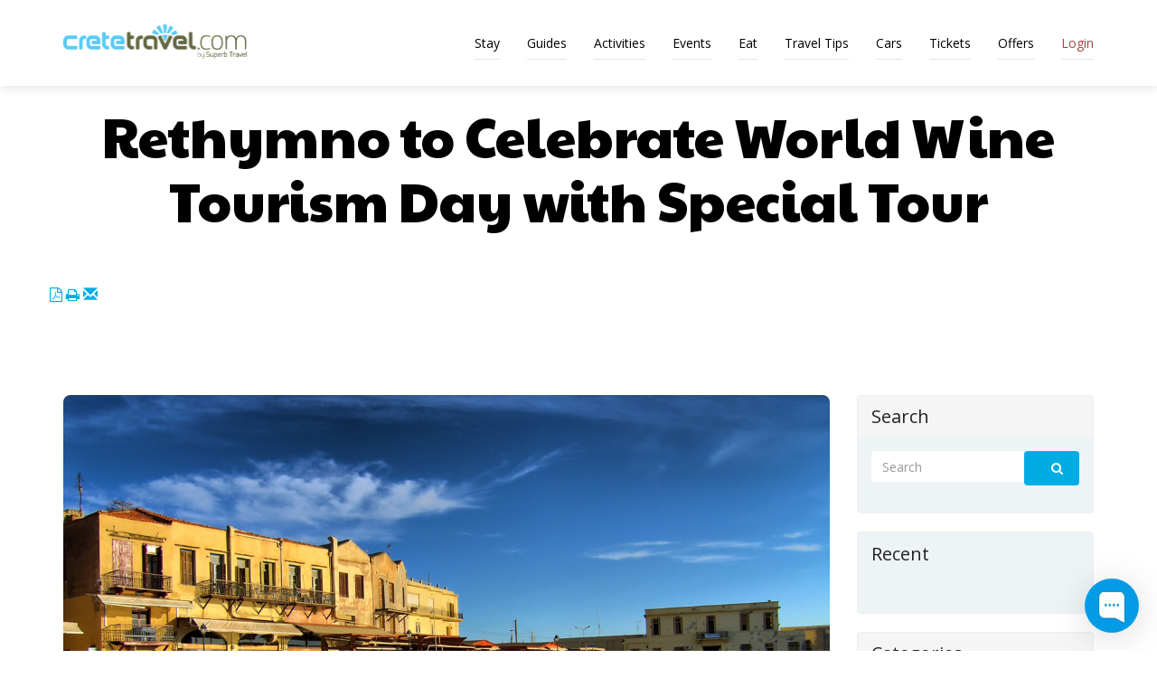

--- FILE ---
content_type: text/html; charset=UTF-8
request_url: https://www.cretetravel.com/en/Blog/Cultural_Events/Rethymno_to_Celebrate_World_Wine_Tourism_Day_with_Special_Tour
body_size: 9235
content:
<!DOCTYPE html>
<html lang="en">
<head>

  <!-- SITE TITTLE -->
  <meta charset="utf-8">
  <meta http-equiv="X-UA-Compatible" content="IE=edge">
  <meta name="viewport" content="width=device-width, initial-scale=1">
  <title>CreteTravel</title>
<!--<base href="/" />-->
  <!-- PLUGINS CSS STYLE -->
<!-- Latest compiled and minified CSS -->

  <link href="https://www.cretetravel.com/templates/themes/cretetravel/plugins/jquery-ui/jquery-ui.min.css" rel="stylesheet">
  <link href="https://www.cretetravel.com/templates/themes/cretetravel/plugins/bootstrap/css/bootstrap.min.css" rel="stylesheet">
   <link href="https://www.cretetravel.com/includes/colorbox/colorbox.css" rel="stylesheet" type="text/css" />
  <link href="https://www.cretetravel.com/templates/themes/cretetravel/plugins/font-awesome/css/font-awesome.min.css" rel="stylesheet">
  <link rel="stylesheet" type="text/css" href="https://www.cretetravel.com/templates/themes/cretetravel/plugins/selectbox/select_option1.css">
  <link rel="stylesheet" type="text/css" href="https://www.cretetravel.com/templates/themes/cretetravel/plugins/datepicker/datepicker.css">
  <link rel="stylesheet" type="text/css" href="https://www.cretetravel.com/templates/themes/cretetravel/plugins/isotope/jquery.fancybox.css">
  <link rel="stylesheet" type="text/css" href="https://www.cretetravel.com/templates/themes/cretetravel/plugins/isotope/isotope.css">

 <!-- REVOLUTION SLIDER -->
	<link rel="stylesheet" href="https://www.cretetravel.com/templates/themes/cretetravel/plugins/revolution/css/settings.css">
	<link rel="stylesheet" href="https://www.cretetravel.com/templates/themes/cretetravel/plugins/revolution/css/layers.css">
	<link rel="stylesheet" href="https://www.cretetravel.com/templates/themes/cretetravel/plugins/revolution/css/navigation.css">
  <!-- GOOGLE FONT -->
  <link href='https://fonts.googleapis.com/css?family=Montserrat:400,600,700' rel='stylesheet' type='text/css'>

  <!-- CUSTOM CSS -->
  <link href="https://www.cretetravel.com/templates/themes/cretetravel/css/style.css" rel="stylesheet">
  <link rel="stylesheet" href="https://www.cretetravel.com/templates/themes/cretetravel/css/colors/blue.css" id="blue">
<link href="https://fonts.googleapis.com/css2?family=Open+Sans&family=Paytone+One&display=swap" rel="stylesheet">

  <!-- FAVICON -->
  <link rel="shortcut icon" type="image/png" href="https://www.cretetravel.com/templates/themes/cretetravel/img/favicon.ico"/>

  <!-- HTML5 shim and Respond.js for IE8 support of HTML5 elements and media queries -->
  <!-- WARNING: Respond.js doesn't work if you view the page via file:// -->
  <!--[if lt IE 9]>
  <script src="https://oss.maxcdn.com/html5shiv/3.7.2/html5shiv.min.js"></script>
  <script src="https://oss.maxcdn.com/respond/1.4.2/respond.min.js"></script>
  <![endif]-->
  
<script type="text/javascript">
	
	/* move top on the page*/
	// When the user scrolls down 20px from the top of the document, show the button


function scrollFunction() {
    if (document.body.scrollTop > 20 || document.documentElement.scrollTop > 20) {
        document.getElementById("myBtn").style.display = "block";
    } else {
        document.getElementById("myBtn").style.display = "none";
    }
}
	window.onscroll = function() {scrollFunction()};

// When the user clicks on the button, scroll to the top of the document
function topFunction() {
    document.body.scrollTop = 0; // For Safari
    document.documentElement.scrollTop = 0; // For Chrome, Firefox, IE and Opera
}
</script>
<link rel="dns-prefetch" href="//app.omniconvert.com" />
<script type="text/javascript">window._mktz=window._mktz||[];</script>

               
<script>(function(w,d,s,l,i){w[l]=w[l]||[];w[l].push({'gtm.start':
new Date().getTime(),event:'gtm.js'});var f=d.getElementsByTagName(s)[0],
j=d.createElement(s),dl=l!='dataLayer'?'&l='+l:'';j.async=true;j.src=
'https://www.googletagmanager.com/gtm.js?id='+i+dl;f.parentNode.insertBefore(j,f);
})(window,document,'script','dataLayer','GTM-KZCVCNBT');</script>
<script async src="https://www.googletagmanager.com/gtag/js?id=G-CBR8ZZ55S9"></script>
<script>
  window.dataLayer = window.dataLayer || [];
  function gtag(){dataLayer.push(arguments);}
  gtag('js', new Date());

  gtag('config', 'G-CBR8ZZ55S9');
</script>

    </head>
<body class="body-wrapper ">

<noscript><iframe src="https://www.googletagmanager.com/ns.html?id=GTM-KZCVCNBT"
height="0" width="0" style="display:none;visibility:hidden"></iframe></noscript>

  <div class="main-wrapper">

    <!-- HEADER -->
    <header>
      <nav class="navbar navbar-default navbar-main navbar-fixed-top lightHeader" role="navigation">
        <div class="container">
          <!-- Brand and toggle get grouped for better mobile display -->
          <div class="navbar-header">
            <button type="button" class="navbar-toggle" data-toggle="collapse" data-target=".navbar-ex1-collapse">
              <span class="sr-only">Toggle navigation</span>
              <span class="icon-bar"></span>
              <span class="icon-bar"></span>
              <span class="icon-bar"></span>
            </button>
           <a class="navbar-brand" href="https://www.cretetravel.com/en/index.php"></a>
          </div>
           <!-- Collect the nav links, forms, and other content for toggling -->
 <script src="https://www.cretetravel.com/templates/themes/cretetravel/plugins/jquery/jquery-2.2.4.min.js" ></script>
<script src="https://www.cretetravel.com/templates/themes/cretetravel/plugins/jquery/jquery-migrate-1.2.1.min.js"></script>
<script src="https://www.cretetravel.com/templates/themes/cretetravel/plugins/jquery-ui/jquery-ui.min.js"></script>
 
  <script type="text/javascript">
 	var jQuery = jQuery.noConflict(true);


/*jQ1(document).ready(function() { var pathname = window.location.pathname;

jQ1(".singleDrop li").click(function(){
jQ1(this).addClass('active');console.log("test1"+pathname);
            jQ1(this).parent().find('.dropdown-toggle').addClass('active');
});

  var pathname = window.location.pathname;
 jQ1('.dropdown .singleDrop').find('.active').removeClass('active');
  jQ1('.dropdown .singleDrop ').each(function() {console.log("test2"+pathname);console.log(jQ1(this).attr('href'));
    if (jQ1(this).attr('href') == pathname) {
       jQ1(this).addClass('active');
    }
    var link = '/' + jQ1(this).attr('href');console.log("test3"+jQ1(this).attr('href')+ pathname) ;

});
});

jQuery(document).ready(function($){
  // Get current path and find target link
  var path = window.location.pathname.split("/").pop();
  
  // Account for home page with empty path
  if ( path == '' ) {
    path = 'index.php';
  }
      
  var target = $('nav a[href="'+path+'"]');
  // Add active class to target link
  target.addClass('active');
});

 jQuery(document).ready(function($) { 
   jQuery(".dropdown .singleDrop").find("a[href='"+window.location.href+"']").each(function(){ 
     jQuery(this).addClass("active");
     }) }); //add additional code here if needed }) }); [/code] 
     function test()
     {
       jQuery(document).ready(function($) { 
         
          jQuery(this).addClass("active");
            });
     }
     jQuery(document).ready(function(){
  jQuery('ul li a').click(function(){
    jQuery('li a').removeClass("active");
    jQuery(this).addClass("active");
});
});*/
</script>
 
 <div class="collapse navbar-collapse navbar-ex1-collapse"><ul class="nav navbar-nav navbar-right"><li class="dropdown singleDrop" ><a href="https://www.cretetravel.com/en/Stay#" rel="Stay" class="dropdown-toggle" data-toggle="dropdown" >Stay</a><ul class="dropdown-menu dropdown-menu-right"><!--for link from files--><li class="dropdown singleDrop "><a href="https://www.cretetravel.com/en/hotels/area/West_Crete/list" >West Crete</a></li><!--for link from files--><li class="dropdown singleDrop "><a href="https://www.cretetravel.com/en/hotels/area/East_Crete/list" >East Crete</a></li><!--for link from files--><li class="dropdown singleDrop "><a href="https://www.cretetravel.com/en/hotels/area/South_Crete/list" >South Crete</a></li><!--for link from files--><li class="dropdown singleDrop "><a href="https://www.cretetravel.com/en/hotels/area/Central_Crete/list" >Central Crete</a></li></ul></li><li class="dropdown singleDrop" ><a href="https://www.cretetravel.com/en/Guides#" rel="Guides" class="dropdown-toggle" data-toggle="dropdown" >Guides</a><ul class="dropdown-menu dropdown-menu-right"><!--for link from files--><li class="dropdown singleDrop "><a href="https://www.cretetravel.com/en/guides/area/East_Crete/list" >East Crete</a></li><!--for link from files--><li class="dropdown singleDrop "><a href="https://www.cretetravel.com/en/guides/area/West_Crete/list" >West Crete</a></li><!--for link from files--><li class="dropdown singleDrop "><a href="https://www.cretetravel.com/en/guides/area/South_Crete/list" >South Crete</a></li><!--for link from files--><li class="dropdown singleDrop "><a href="https://www.cretetravel.com/en/guides/area/Central_Crete/list" >Central Crete</a></li></ul></li><li class="dropdown singleDrop" ><a href="https://www.cretetravel.com/en/Activities#" rel="Activities" class="dropdown-toggle" data-toggle="dropdown" >Activities</a><ul class="dropdown-menu dropdown-menu-right"><!--for link from files--><li class="dropdown singleDrop "><a href="https://www.cretetravel.com/en/activities/area/East_Crete/list" >East Crete</a></li><!--for link from files--><li class="dropdown singleDrop "><a href="https://www.cretetravel.com/en/activities/area/West_Crete/list" >West Crete</a></li><!--for link from files--><li class="dropdown singleDrop "><a href="https://www.cretetravel.com/en/activities/area/South_Crete/list" >South Crete</a></li><!--for link from files--><li class="dropdown singleDrop "><a href="https://www.cretetravel.com/en/activities/area/Central_Crete/list" >Central Crete</a></li></ul></li><li class="dropdown singleDrop" ><a href="https://www.cretetravel.com/en/Events#" rel="Events" class="dropdown-toggle" data-toggle="dropdown" >Events</a><ul class="dropdown-menu dropdown-menu-right"><!--for link from files--><li class="dropdown singleDrop "><a href="https://www.cretetravel.com/en/events/area/East_Crete/list" >East Crete</a></li><!--for link from files--><li class="dropdown singleDrop "><a href="https://www.cretetravel.com/en/events/area/West_Crete/list" >West Crete</a></li><!--for link from files--><li class="dropdown singleDrop "><a href="https://www.cretetravel.com/en/events/area/South_Crete/list" >South Crete</a></li><!--for link from files--><li class="dropdown singleDrop "><a href="https://www.cretetravel.com/en/events/area/Central_Crete/list" >Central Crete</a></li></ul></li><li class="dropdown singleDrop" ><a href="https://www.cretetravel.com/en/Eat#" rel="Eat" class="dropdown-toggle" data-toggle="dropdown" >Eat</a><ul class="dropdown-menu dropdown-menu-right"><!--for link from files--><li class="dropdown singleDrop "><a href="https://www.cretetravel.com/en/gastronomies/area/East_Crete/list" >East Crete</a></li><!--for link from files--><li class="dropdown singleDrop "><a href="https://www.cretetravel.com/en/gastronomies/area/West_Crete/list" >West Crete</a></li><!--for link from files--><li class="dropdown singleDrop "><a href="https://www.cretetravel.com/en/gastronomies/area/South_Crete/list" >South Crete</a></li><!--for link from files--><li class="dropdown singleDrop "><a href="https://www.cretetravel.com/en/gastronomies/area/Central_Crete/list" >Central Crete</a></li></ul></li><li class="dropdown singleDrop" ><a href="https://www.cretetravel.com/en/Travel_Tips#" rel="Travel Tips" class="dropdown-toggle" data-toggle="dropdown" >Travel Tips</a><ul class="dropdown-menu dropdown-menu-right"><li class="dropdown singleDrop "><a href="https://www.cretetravel.com/en/Travel_Tips/Eat_Drink">Cretan Gastronomy</a></li><li class="dropdown singleDrop "><a href="https://www.cretetravel.com/en/Travel_Tips/Money_Fees">Money & Currency</a></li><li class="dropdown singleDrop "><a href="https://www.cretetravel.com/en/Travel_Tips/Culture_Life">Cretan Culture & Life</a></li><li class="dropdown singleDrop "><a href="https://www.cretetravel.com/en/Travel_Tips/Transport_Car_Bus">Transport In Crete</a></li><li class="dropdown singleDrop "><a href="https://www.cretetravel.com/en/Travel_Tips/Flights_Ferry_Tickets">Flight & Ferry Tickets</a></li><li class="dropdown singleDrop "><a href="https://www.cretetravel.com/en/Travel_Tips/Health_Insurance_Security">Travel Insurance</a></li></ul></li><!--for external/internal link--><li class="dropdown singleDrop" ><a href="https://www.cretetravel.com/en/General/Reserve_cars.html" rel="Cars" target="_new">Cars</a></li><li class="dropdown singleDrop" ><a href="https://www.cretetravel.com/en/Tickets#" rel="Tickets" class="dropdown-toggle" data-toggle="dropdown" >Tickets</a><ul class="dropdown-menu dropdown-menu-right"><!--for link from files--><li class="dropdown singleDrop "><a href="https://tickets.ferries.gr/index.php?aff=cretetravel&lang=en" target="_new" >Ferry Tickets</a></li><!--for link from files--><li class="dropdown singleDrop "><a href="https://go.linkwi.se/z/11739-1/CD17608/?" target="_new" >Ferries</a></li><!--for link from files--><li class="dropdown singleDrop "><a href="https://go.linkwi.se/z/73-57/CD17608/?lnkurl=http%3A%2F%2Fen.aegeanair.com%2F" target="_new" >Flights</a></li><!--for link from files--><li class="dropdown singleDrop "><a href="https://www.welcomepickups.com/crete/airport-transfer-book/?tap_a=55065-9ccfb0&tap_s=716202-b57e89" target="_new" >Taxi</a></li></ul></li><!--for external/internal link--><li class="dropdown singleDrop" ><a href="https://www.cretetravel.com/en/hotels/general/offers/list" rel="Offers" >Offers</a></li><li ><a href="https://www.cretetravel.com/en/login" ><span class="text-danger">Login</span></a></li></ul></div>         </div>
      </nav>
    </header><script src="https://cdnjs.cloudflare.com/ajax/libs/jquery/3.6.0/jquery.min.js"></script>
<script src="https://cdnjs.cloudflare.com/ajax/libs/OwlCarousel2/2.3.4/owl.carousel.min.js" ></script>


<script src="https://www.cretetravel.com/templates/themes/cretetravel/plugins/jquery/jquery-2.2.4.min.js"></script>
<script src="https://www.cretetravel.com/templates/themes/cretetravel/plugins/jquery/jquery-migrate-1.2.1.min.js"></script>
<script src="https://www.cretetravel.com/templates/themes/cretetravel/plugins/jquery-ui/jquery-ui.min.js"></script>
<script src="https://www.cretetravel.com/templates/themes/cretetravel/js/jquery.colorbox-min.js"></script>
<script>
	var jQ1 = jQuery.noConflict(true);
	jQ1(document).ready(function(){
			//Examples of how to assign the ColorBox event to elements

		jQ1("a[rel='colorbox_mail']").colorbox({width:"70%", height:"70%",scrolling:false, rel:"nofollow", iframe:true});
		jQ1("a[rel='colorbox_print']").colorbox({width:"800px", height:"100%", iframe:true});
			});

	jQ1(document).ready(function(){
		jQ1(".iframe").colorbox({iframe:true, width:"100%", height:"100%", rel:"nofollow",onClosed:function(){window.location.reload();},escKey:false,overlayClose:false,closeButton:false,next:false, previous:false	});
			});

	jQ1(document).ready(function(){
		jQ1(".view_img").colorbox({rel:'view_img', maxWidth:"95%", maxHeight:"95%",scalePhotos:true,reposition:true});

			});

</script>

<script type="text/javascript">
var jQuery = jQuery.noConflict();
var min=8;
var max=18;

function printMe()
{
	document.getElementById("imgprint").style.visibility='hidden';
	window.print();
}
jQuery(document).ready(function() {
	jQuery('.owl-carousel').owlCarousel({
		items: 10,
     	        loop: false,
     	center: false,
     	margin: 10,
     	callbacks: true,
     	URLhashListener: true,
     	autoplayHoverPause: true,
     	startPosition: 'URLHash',
		//dotsEach: 10,
		dots: false,
    	nav:true,
    	slideBy: 10,
	
	});
})
function successMessage()
{
	alert("The articles have been unlocked successfully!");
}
</script>
<style>
/*.owl-stage{transform: translate3d(0px, 0px, 0px) !important;}*/
</style>



 
<!--<section class="pageTitle" style="background-image:url(https://www.cretetravel.com/templates/themes/cretetravel/img/page-title-bg11.jpg);">-->
<section class="pageTitle">
      <div class="container">
        <div class="row">
          <div class="col-xs-12">
            <div class="titleTable">
              <div class="titleTableInner">
                <div class="pageTitleInfo">
                   <hp><span style="color:black;font-size:60px;">Rethymno to Celebrate World Wine Tourism Day with Special Tour</span></hp>
                                  </div>
              </div>
            </div>
          </div>
        </div>
      </div>
    </section><br/>
<div class="container">
<div class="row">
		  		  		  
		  <!--theme specific-->
<main>
<section id="mainContentSection">
	 
<!--theme-->
  
				<a href="https://www.cretetravel.com/cms/common/pdf.php?article_id=178" target="_new">
		<i class="fa fa-file-pdf-o"></i></a>
			<a href="https://www.cretetravel.com/article.php?action=print&lang=en&category_name=Blog&subcategory_name=Cultural_Events&title=Rethymno_to_Celebrate_World_Wine_Tourism_Day_with_Special_Tour"  rel="colorbox_print">
			
		<i class="fa fa-print"></i></a>
		
			<a href="https://www.cretetravel.com/article.php?action=email&lang=en&category_name=Blog&subcategory_name=Cultural_Events&title=Rethymno_to_Celebrate_World_Wine_Tourism_Day_with_Special_Tour" rel="colorbox_mail">
			
		<span class="glyphicon glyphicon-envelope"></span></a>

<br />
<form method="post" enctype="multipart/form-data">
<div class="inner">
	</div>
<!-- Only 'admin' and 'Super Authors' can edit/delete an article
	Authors can edit only their own articles    -->
 
	<section class="mainContentSection blogSidebar">
      <div class="container">
        <div class="row">
            <div class="col-sm-3 col-sm-push-9 col-xs-12">
              <aside>
                <div class="panel panel-default">
                  <div class="panel-heading">Search</div>
                  <div class="panel-body">
                  <form method="post" enctype="multipart/form-data">
                    <div class="input-group">
                      <input type="text" class="form-control" aria-describedby="basic-addon2" name="search" value="" placeholder="Search">
                      <span class="input-group-addon" id="basic-addon2"><button class="input-group-addon"  type="submit" name="search_submit" value="Search"><i class="fa fa-search" aria-hidden="true"></i></button></span>
                    </div>
                                        </form>
                  </div>
                </div>
                <div role="tabpanel" class="tabArea">
                  <!-- Nav tabs -->
                  <ul class="nav nav-tabs nav-justified" role="tablist">
                    <li role="presentation" class="active">
                      <a href="#recent" aria-controls="recent" role="tab" data-toggle="tab" style="text-align:left!important;font-size: 20px;
  color: #222222;">Recent </a>
                     
                    </li>
                                      </ul>

                  <!-- Tab panes -->
                  <div class="tab-content">
                    <div role="tabpanel" class="tab-pane active" id="recent">
                    <!--Displays the last articles that have been added to the CMS" -->
 
<!-- new stylesheet--> 
   
                      
                     
                    </div>
                                      </div>
                </div>
                <div class="panel panel-default">
                  <div class="panel-heading">Categories</div>
                  <div class="panel-body">
                    <div class="list-group">
                                          <a href="https://www.cretetravel.com/en/Blog" class="list-group-item">Blog<span class="badge">(770)</span></a>
                                          <a href="https://www.cretetravel.com/en/General" class="list-group-item">General<span class="badge">(6)</span></a>
                                          <a href="https://www.cretetravel.com/en/Travel Tips" class="list-group-item">Travel Tips<span class="badge">(31)</span></a>
                      
                    </div>
                  </div>
                </div>
                              </aside>
            </div>
          <div class="col-sm-9 col-sm-pull-3 col-xs-12">
            <div class="thumbnail blogSinglePost">
            					     <img src="https://www.cretetravel.com/files/article_images/178/R_Rethimnon5.jpg" alt="Rethymno to Celebrate World Wine Tourism Day with Special Tour" class="media-object" >
			    	            
              <div class="caption1">
                <h2>Rethymno to Celebrate World Wine Tourism Day with Special Tour</h2>
                <ul class="list-inline blogInfo">
                  <li><i class="fa fa-user" aria-hidden="true"></i><a href="#">								CreteTravel.Com	</a></li>
                  <li><i class="fa fa-calendar" aria-hidden="true"></i>22/01/2020</li>
                  <li><i class="fa fa-tags" aria-hidden="true"></i>Blog</li>
                  <li><i class="fa fa-envelope" aria-hidden="true"></i>0 com</li>
                </ul>
                <p><div class="row clearfix"><div class="col"><p>The Municipality of Rethymno, on Sunday, November 10, will hold a special Wine Tourism Tour in the Cretan city to celebrate World Wine Tourism Day 2019.</p></div></div></p>
                <p> <div class="row clearfix"><div class="col"><p>According to an announcement, the event is co-organized by the Rethymno-based team of <a href="www.recevin.eu/">RECEVIN, the European Network of Wine Cities,</a> and aims to offer participants a unique wine experience. It will include a wine tasting event of Cretan varieties combined with selected dishes, especially prepared by some of the best restaurants and <a href="https://www.cretetravel.com/hotels/area/rethymno-town/">boutique hotels of Rethymno</a>.</p><p>The participants will also enjoy a guided tour around the most beautiful parts of Rethymno’s Old Town.</p><p>Furthermore, they will have the opportunity to learn more about the wine routes of Crete by experienced professionals and receive valuable information on indigenous varieties and quality bottled Cretan wine.</p><p>The World Wine Tourism Day celebrations are organized by the Cretan Winemakers Network, with the participation of two local wineries: The Klados Winery in Panormo and the Zouberakis Winery in Kali Sykia.</p><p>In addition, a total of 16 wineries-members of the Wines of Crete, will be open to the public on Sunday, November 10, from 11 am to 5 pm.</p><p>Registrations for the Wine Tourism Tour are open until Thursday, November 7, and can be made via e-mail on <a href="/cdn-cgi/l/email-protection" class="__cf_email__" data-cfemail="a9dbccddc1d0c4c7c6dbcccaccdfc0c7e9cec4c8c0c587cac6c4">[email&#160;protected]</a></p></div></div></p>
               
                <p></p>
              </div>
              <div class="well">
                <span>Share it</span>
                <ul class="list-inline">
                  <li>
                  
                  <a href="https://www.facebook.com/sharer/sharer.php?u=www.cretetravel.com/en/Blog/Cultural_Events/Rethymno_to_Celebrate_World_Wine_Tourism_Day_with_Special_Tour" target="_blank">
                  <i class="fa fa-facebook" aria-hidden="true"></i></a></li>
                  <li><a href="https://twitter.com/share?url=www.cretetravel.com/en/Blog/Cultural_Events/Rethymno_to_Celebrate_World_Wine_Tourism_Day_with_Special_Tour" target="_blank"><i class="fa fa-twitter" aria-hidden="true"></i></a></li>
                                                      <li><a href="https://pinterest.com/pin/create/button/?url=www.cretetravel.com/en/Blog/Cultural_Events/Rethymno_to_Celebrate_World_Wine_Tourism_Day_with_Special_Tour" target="_blank"><i class="fa fa-pinterest-p" aria-hidden="true"></i></a></li>
                                  </ul>
              </div>
             
                               
<script data-cfasync="false" src="/cdn-cgi/scripts/5c5dd728/cloudflare-static/email-decode.min.js"></script><script src="https://www.cretetravel.com/templates/admin/assets/vendor/jquery/jquery.min.js"></script>
<script src='https://www.google.com/recaptcha/api.js'></script>
<!-- <script src="https://www.google.com/recaptcha/api.js?render=6Ldk0hQTAAAAAPdPDGT_0iYm1n6JsFkY2yZW02wC"></script>
    <script>
        grecaptcha.ready(function () {
            grecaptcha.execute('6Ldk0hQTAAAAAPdPDGT_0iYm1n6JsFkY2yZW02wC', { action: 'contact' }).then(function (token) {
                var recaptchaResponse = document.getElementById('recaptchaResponse');
                recaptchaResponse.value = token;
            });
        });
</script> -->
<style>
  .fortext{display: none}
</style>


<div class="commentsArea">
<h3>Comments (0)</h3>
                   
</div>


 
If you want to leave a comment please <a href="https://www.cretetravel.com/en/login" >Login</a> or <a href="https://www.cretetravel.com/userAuth/register.php?process_lang=en" >Register </a>

  <div class="col-md-12">
      <span class="text-danger">
         
      </span>
  </div>

</form>
</div></div></div></div>
 
		
							 
            </div>
          </div>
        </div>
      </div>
    </section>

			
	
<div class="inner">

</div>
<div class="inner">
<a href="https://www.cretetravel.com/en/index.php">
<br/>
</div>
</div> <!-- close row, container-->
</div>
</div>


</section>

</main>

  <footer>
  <div class="footer clearfix">
    <div class="container">
      <div class="row">
        <div class="col-sm-3 col-xs-12">
         <div class="footerContent">
            <a href="https://www.cretetravel.com/en/index.php" class="footer-logo"><img src="https://www.cretetravel.com/templates/themes/cretetravel/img/favicon.ico" alt="Crete Travel"> CreteTravel.com</a>
            
                  <ul class="list-unstyled" >
                    <li style="border-radius: 5px;margin-bottom: 5px;margin-top: 15px;"><span style="color: #01ace4;"><i class="fa fa-check-square" aria-hidden="true"></i></span>We are real people (from Crete)</li>
                    <li style="border-radius: 5px;margin-bottom: 5px;"><span style="color: #01ace4;"><i class="fa fa-check-square" aria-hidden="true"></i></span>We do what we love</li>
                    <li style="border-radius: 5px;margin-bottom: 5px;"><span style="color: #01ace4;"><i class="fa fa-check-square" aria-hidden="true"></i></span>Expert destination knowledge(20 years)</li>
                    <li style="border-radius: 5px;margin-bottom: 5px;"><span style="color: #01ace4;"><i class="fa fa-check-square" aria-hidden="true"></i></span>Hand picked selection of small hotels & villas</li>
                    <li style="border-radius: 5px;margin-bottom: 5px;"><span style="color: #01ace4;"><i class="fa fa-check-square" aria-hidden="true"></i></span>Most amazing activities in Crete</li>
                    <li style="border-radius: 5px;margin-bottom: 5px;"><span style="color: #01ace4;"><i class="fa fa-check-square" aria-hidden="true"></i></span>High quality personal service</li>
                    <li style="border-radius: 5px;margin-bottom: 5px;"><span style="color: #01ace4;"><i class="fa fa-check-square" aria-hidden="true"></i></span>Tailor-made holidays (no touristy).</li>
                  </ul>
                </div>
            
        </div>
        <div class="col-sm-3 col-xs-12">
          <div class="footerContent">
            <h5>Need to contact us?</h5>
            <p>We will love to hear from you</p>
            <ul class="list-unstyled">
              <li><i class="fa fa-home" aria-hidden="true"></i>Boniali 12, 73100 Chania, Crete, Greece </li>
              <li><i class="fa fa-phone" aria-hidden="true"></i>Write us via WhatsApp :<br/> +30 6944357275 (based in Crete)</li>
              <li><i class="fa fa-envelope-o" aria-hidden="true"></i><a href="mailTo:reservations@cretetravel.com"><span class="__cf_email__" data-cfemail="7705120412050116031e18190437140512031203051601121b5914181a">[email&#160;protected]</span></a></li>
            </ul>
          </div>
        </div>
        <div class="col-sm-3 col-xs-12">
          <div class="footerContent imgGallery">
            <h5>Gallery</h5>
            <div class="row">
              
                              <div class="col-xs-4">
                  <a class="fancybox-pop" href="https://www.cretetravel.com/modules/hotels/fotografies/guides/Central_Crete/2/Heraklion_Town_Crete_3_669_501_75_s_c1.jpg">
                    <img src="https://www.cretetravel.com/modules/hotels/fotografies/thumbnails/guides/Central_Crete/2/tn_Heraklion_Town_Crete_3_669_501_75_s_c1.jpg" alt="image"></a>
                </div>
                              <div class="col-xs-4">
                  <a class="fancybox-pop" href="https://www.cretetravel.com/modules/hotels/fotografies/gastronomies/Central_Crete/17/R_Parasies17.jpg">
                    <img src="https://www.cretetravel.com/modules/hotels/fotografies/thumbnails/gastronomies/Central_Crete/17/tn_R_Parasies17.jpg" alt="image"></a>
                </div>
                              <div class="col-xs-4">
                  <a class="fancybox-pop" href="https://www.cretetravel.com/modules/hotels/fotografies/gastronomies/South_Crete/7/Lefka_Ori_Sfakia_Village_32.jpg">
                    <img src="https://www.cretetravel.com/modules/hotels/fotografies/thumbnails/gastronomies/South_Crete/7/tn_Lefka_Ori_Sfakia_Village_32.jpg" alt="image"></a>
                </div>
                              <div class="col-xs-4">
                  <a class="fancybox-pop" href="https://www.cretetravel.com/modules/hotels/fotografies/hotels/South_Crete/116/MoonlightVillas_6.jpg">
                    <img src="https://www.cretetravel.com/modules/hotels/fotografies/thumbnails/hotels/South_Crete/116/tn_MoonlightVillas_6.jpg" alt="image"></a>
                </div>
                              <div class="col-xs-4">
                  <a class="fancybox-pop" href="https://www.cretetravel.com/modules/hotels/fotografies/events/Central_Crete/9/R_Rennaisance1.jpg">
                    <img src="https://www.cretetravel.com/modules/hotels/fotografies/thumbnails/events/Central_Crete/9/tn_R_Rennaisance1.jpg" alt="image"></a>
                </div>
                              <div class="col-xs-4">
                  <a class="fancybox-pop" href="https://www.cretetravel.com/modules/hotels/fotografies/activities/Central_Crete/151/PsiloritisRace_CreteTravel_2.jpg">
                    <img src="https://www.cretetravel.com/modules/hotels/fotografies/thumbnails/activities/Central_Crete/151/tn_PsiloritisRace_CreteTravel_2.jpg" alt="image"></a>
                </div>
                          </div>
          </div>
        </div>
         <div class="col-sm-3 col-xs-12">
          <div class="footerContent">          
            <button type="button" onclick="topFunction()" id="myBtn" title="Go to top" type="button">Top</button> 
          </div>
        </div>

        <div class="col-sm-3 col-xs-12">
          <div class="footerContent">
            <h5>newsletter</h5>
            <p>Bring the sunshine of Crete, our latest news and offers to you.</p>
            <form action="#"  method="post">
            <div class="input-group">
             
            <input type="text" name="email_newsletter" class="form-control" placeholder="Enter your email" aria-describedby="basic-addon21">
            <span class="input-group-addon"  id="basic-addon21">
            <button type="submit" style="background: white;border:0px;" name="submit_newsletter" ><i class="fa fa-long-arrow-right"></i></button></span>
            </div> </form>

                       
            <ul class="list-inline">
              <li><a href="https://www.facebook.com/CreteTravelcom" target="_new"><i class="fa fa-facebook" aria-hidden="true"></i></a></li>
              <li><a href="https://twitter.com/cretetravel" target="_new"><i class="fa fa-twitter" aria-hidden="true"></i></a></li>
              <li><a href="https://www.google.de/search?hl=en&_ga=2.211268885.1012371054.1593942137-2119759875.1591975426&q=CreteTravel&ludocid=3895016811032592402&lsig=AB86z5XUBWmF488NCQJ2le0P5g7W" target="_new"><i class="fa fa-google-plus" aria-hidden="true"></i></a></li>
              <li><a href="https://www.pinterest.ch/superbtravel/" target="_new"><i class="fa fa-pinterest-p" aria-hidden="true"></i></a></li>
              <li><a href="https://vimeo.com/user16147272" target="_new"><i class="fa fa-vimeo" aria-hidden="true"></i></a></li>
            </ul>
          </div>
        </div>
      </div>
    </div>
  </div>
  <div class="copyRight clearfix">
    <div class="container">
      <div class="row">
        <div class="col-sm-6 col-sm-push-6 col-xs-12">
          <ul class="list-inline">
            <li><a href="https://www.cretetravel.com/en/General/Privacy_Policy.html">Privacy Policy</a></li>
            <li><a href="https://www.cretetravel.com/en/General/Terms_Conditions.html">Terms &amp; Conditions</a></li>
            <li><a href="https://www.cretetravel.com/en/General/About_Us.html">About Us</a></li>
            <li><a href="https://www.cretetravel.com/en/General/Why_us.html">Why Us</a></li>
            <li><a href="https://www.cretetravel.com/en/contactUs.html">Let&#039;s Talk</a></li>
            <li><a href="https://www.cretetravel.com/en/Travel_Tips/Health_Insurance_Security/Travel_Insurance">Travel Insurance</a></li>
            <li><a href="https://www.cretetravel.com/en/Blog">Visit Our Blog</a></li>
             <li><a href="https://www.cretetravel.com/en/faq/all">FAQ</a></li>
          </ul>
        </div>
        <div class="col-sm-6 col-sm-pull-6 col-xs-12">
          <div class="copyRightText">
            <p ><span class="small text-muted">GNTO (EOT) License Number: 1042E60000259801</span></p>
            <p>Copyright © CreteTravel • Using <a target="_blank" href="https://gurucms.gr">GuruCMS</a> • Proudly hosted by <a style="color:#fff" href="https://8web.gr" title="WordPress hosting" target="_blank">8web</a></p>
           
          </div>
        </div>
      </div>
    </div>
  </div>
</footer>
</div>

<!-- Signup Modal -->
<div class="modal fade signupLoging" id="signup" tabindex="-1" role="dialog" aria-labelledby="myModalLabel">
  <div class="modal-dialog" role="document">
    <div class="modal-content modalContentCustom">
      <div class="modal-header">
        <button type="button" class="close" data-dismiss="modal" aria-label="Close"><span aria-hidden="true">&times;</span></button>
        <h4 class="modal-title" id="myModalLabel">Create your account</h4>
      </div>
      <div class="modal-body">
        <form method="post" action="">
          <div class="form-group">
            <input type="text" class="form-control bg-ash" id="exampleInputFullName1" placeholder="Full Name">
          </div>
          <div class="form-group">
            <input type="email" class="form-control bg-ash" id="exampleInputEmail1" placeholder="Email">
          </div>
          <div class="form-group">
            <input type="password" class="form-control bg-ash" id="exampleInputPassword1" placeholder="Password">
          </div>
          <div class="checkbox">
            <label>
              <input type="checkbox"> I agree to the terms of use and privacy.
            </label>
          </div>
          <button type="submit" class="btn btn-default">Login</button>
        </form>
        <div class="or">
          or
        </div>
        <a class="btn btn-default btnSocial"  href="#">Log in with facebook</a>
      </div>

      <div class="modal-footer">
          <div class="dontHaveAccount">
            <p>Don’t have an Account?<a href="">Sign up</a></p>
          </div>
      </div>
    </div>
  </div>
</div>

<!-- Login Modal -->
<div class="modal fade signupLoging" id="login" tabindex="-1" role="dialog" aria-labelledby="myModalLabel">
  <div class="modal-dialog" role="document">
    <div class="modal-content modalContentCustom">
      <div class="modal-header">
        <button type="button" class="close" data-dismiss="modal" aria-label="Close"><span aria-hidden="true">&times;</span></button>
        <h4 class="modal-title" id="myModalLabel">Log in to your account</h4>
      </div>
      <div class="modal-body">
        <form method="post" action="">
          <div class="form-group">
            <input type="email" class="form-control bg-ash" id="exampleInputEmail" placeholder="Email">
          </div>
          <div class="form-group">
            <input type="password" class="form-control bg-ash" id="exampleInputPassword" placeholder="Password">
          </div>
          <div class="checkbox">
            <label>
              <input type="checkbox"> Remember me            </label>
            <a class="forgotPass clerfix" href="">Fogot Password?</a>
          </div>
          <button type="submit" class="btn btn-default">Login</button>
        </form>
        <div class="or">
          or
        </div>
        <a class="btn btn-default btnSocial"  href="#">Log in with facebook</a>
      </div>

      <div class="modal-footer">
          <div class="dontHaveAccount">
            <p>Don’t have an Account?<a href=""> Sign up</a></p>
          </div>
      </div>
    </div>
  </div>
</div> 
</div></section>

   
<!-- JAVASCRIPTS -->

<script data-cfasync="false" src="/cdn-cgi/scripts/5c5dd728/cloudflare-static/email-decode.min.js"></script><script src="https://www.cretetravel.com/templates/themes/cretetravel/plugins/jquery/jquery-2.2.4.min.js" ></script>
<script src="https://www.cretetravel.com/templates/themes/cretetravel/plugins/jquery/jquery-migrate-1.2.1.min.js" ></script>
<script src="https://www.cretetravel.com/templates/themes/cretetravel/plugins/jquery-ui/jquery-ui.min.js"></script>
<script src="https://www.cretetravel.com/templates/themes/cretetravel/plugins/bootstrap/js/bootstrap.min.js"></script>
<script src="https://www.cretetravel.com/templates/themes/cretetravel/plugins/revolution/js/jquery.themepunch.tools.min.js"></script>
<script src="https://www.cretetravel.com/templates/themes/cretetravel/plugins/revolution/js/jquery.themepunch.revolution.min.js"></script>
<script src="https://www.cretetravel.com/templates/themes/cretetravel/plugins/selectbox/jquery.selectbox-0.1.3.min.js"></script>
<script src="https://www.cretetravel.com/templates/themes/cretetravel/plugins/datepicker/bootstrap-datepicker.js"></script>
<script src="https://www.cretetravel.com/templates/themes/cretetravel/plugins/jquery/waypoints.min.js"></script>
<script src="https://www.cretetravel.com/templates/themes/cretetravel/plugins/counter-up/jquery.counterup.min.js"></script>
<script src="https://www.cretetravel.com/templates/themes/cretetravel/plugins/isotope/isotope.min.js"></script>
<script src="https://www.cretetravel.com/templates/themes/cretetravel/plugins/isotope/jquery.fancybox.pack.js"></script>
<script src="https://www.cretetravel.com/templates/themes/cretetravel/plugins/isotope/isotope-triger.js"></script>
<script src="https://www.cretetravel.com/templates/themes/cretetravel/plugins/countdown/jquery.syotimer.js"></script>
<script src="https://www.cretetravel.com/templates/themes/cretetravel/plugins/slick/slick.min.js"></script>
<script src="https://www.cretetravel.com/templates/themes/cretetravel/js/custom.js"></script>
<script src="https://www.cretetravel.com/templates/themes/cretetravel/js/jquery.colorbox-min.js"></script>


<script src="https://www.cretetravel.com/modules/hotels/autocomplete/typeahead.bundle.js"></script>
<script src="https://www.cretetravel.com/modules/hotels/autocomplete/typeahead.min.js"></script>


<!-- Begin of Chaport Live Chat code -->
<script type="text/javascript">
(function(w,d,v3){
w.chaportConfig = {
appId : '5b102468a0b66d7b8919d943'
};

if(w.chaport)return;v3=w.chaport={};v3._q=[];v3._l={};v3.q=function(){v3._q.push(arguments)};v3.on=function(e,fn){if(!v3._l[e])v3._l[e]=[];v3._l[e].push(fn)};var s=d.createElement('script');s.type='text/javascript';s.async=true;s.src='https://app.chaport.com/javascripts/insert.js';var ss=d.getElementsByTagName('script')[0];ss.parentNode.insertBefore(s,ss)})(window, document);
</script>
<!-- End of Chaport Live Chat code -->


<script defer src="https://static.cloudflareinsights.com/beacon.min.js/vcd15cbe7772f49c399c6a5babf22c1241717689176015" integrity="sha512-ZpsOmlRQV6y907TI0dKBHq9Md29nnaEIPlkf84rnaERnq6zvWvPUqr2ft8M1aS28oN72PdrCzSjY4U6VaAw1EQ==" data-cf-beacon='{"version":"2024.11.0","token":"9aea27116eb24cee9a9e734173163d2c","r":1,"server_timing":{"name":{"cfCacheStatus":true,"cfEdge":true,"cfExtPri":true,"cfL4":true,"cfOrigin":true,"cfSpeedBrain":true},"location_startswith":null}}' crossorigin="anonymous"></script>
</body>

</html>

--- FILE ---
content_type: text/javascript; charset=utf-8
request_url: https://app.chaport.com/info/widget-assets?jsonpCallback=true&id=5b102468a0b66d7b8919d943
body_size: -112
content:
window.chaportInitResult = {"root":"https://assets.chaport.com","settings":"f80e63e8493bfd2485955232e424a5dc4d238478ca86b79c5db86badc858dff3","js":{"bootstrap":"/assets/insert-main-2c12d9cc3ded20e8cf09a901b86f5c68.js","audio":"/assets/audio-player-d22a6699c639d4008aa1f61cfc5de9d0.js"},"css":{"widget":"https://assets.chaport.com/assets/widget-8d8255af8fdfbaa32802c01bbfe5e2b1.css"}}